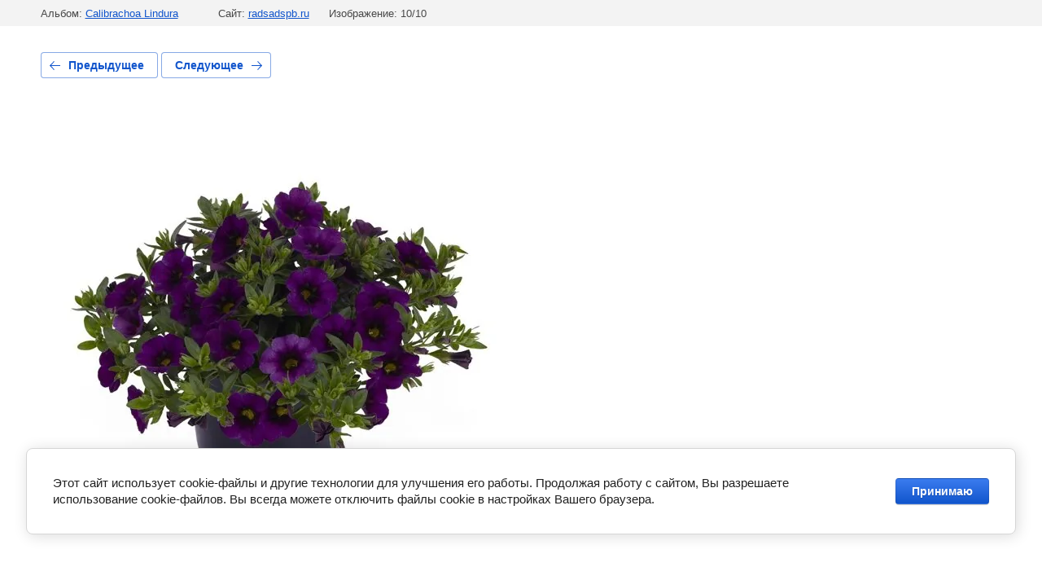

--- FILE ---
content_type: text/html; charset=utf-8
request_url: https://radsadspb.ru/odnoletniye-kultury-optovym-pokupatelyam-1/photo/calibrachoa-lindura-dark-blue
body_size: 3602
content:
			
	
	
	




	






	<!doctype html>
	<html lang="ru">
	<head>
		<meta charset="UTF-8">
		<meta name="robots" content="all"/>
		<title>Calibrachoa Lindura Dark Blue</title>
<!-- assets.top -->
<meta property="og:type" content="website">
<meta property="og:url" content="https://radsadspb.ru/odnoletniye-kultury-optovym-pokupatelyam-1/photo/calibrachoa-lindura-dark-blue">
<meta property="vk:app_id" content="406360994">
<meta name="twitter:card" content="summary">
<!-- /assets.top -->

		<meta http-equiv="Content-Type" content="text/html; charset=UTF-8" />
		<meta name="description" content="Calibrachoa Lindura Dark Blue" />
		<meta name="keywords" content="Calibrachoa Lindura Dark Blue" />
		<meta name="viewport" content="width=device-width, initial-scale=1.0, maximum-scale=1.0, user-scalable=no">
		<meta name="yandex-verification" content="afc68c07cfdc4719" />
<meta name="google-site-verification" content="Y2ExmWOeZZFoD-PUnahT2qWWJxwk_cDOzVfqEaN20js" />
<meta name="google-site-verification" content="2tE04rx5cDh1rl_g0ipNASGqQdvKKZXlCnaqPykdj3g" />
<link rel='stylesheet' type='text/css' href='/shared/highslide-4.1.13/highslide.min.css'/>
<script type='text/javascript' src='/shared/highslide-4.1.13/highslide-full.packed.js'></script>
<script type='text/javascript'>
hs.graphicsDir = '/shared/highslide-4.1.13/graphics/';
hs.outlineType = null;
hs.showCredits = false;
hs.lang={cssDirection:'ltr',loadingText:'Загрузка...',loadingTitle:'Кликните чтобы отменить',focusTitle:'Нажмите чтобы перенести вперёд',fullExpandTitle:'Увеличить',fullExpandText:'Полноэкранный',previousText:'Предыдущий',previousTitle:'Назад (стрелка влево)',nextText:'Далее',nextTitle:'Далее (стрелка вправо)',moveTitle:'Передвинуть',moveText:'Передвинуть',closeText:'Закрыть',closeTitle:'Закрыть (Esc)',resizeTitle:'Восстановить размер',playText:'Слайд-шоу',playTitle:'Слайд-шоу (пробел)',pauseText:'Пауза',pauseTitle:'Приостановить слайд-шоу (пробел)',number:'Изображение %1/%2',restoreTitle:'Нажмите чтобы посмотреть картинку, используйте мышь для перетаскивания. Используйте клавиши вперёд и назад'};</script>

            <!-- 46b9544ffa2e5e73c3c971fe2ede35a5 -->
            <script src='/shared/s3/js/lang/ru.js'></script>
            <script src='/shared/s3/js/common.min.js'></script>
        <link rel='stylesheet' type='text/css' href='/shared/s3/css/calendar.css' /><link rel="icon" href="/favicon.ico" type="image/x-icon">
<link rel="apple-touch-icon" href="/touch-icon-iphone.png">
<link rel="apple-touch-icon" sizes="76x76" href="/touch-icon-ipad.png">
<link rel="apple-touch-icon" sizes="120x120" href="/touch-icon-iphone-retina.png">
<link rel="apple-touch-icon" sizes="152x152" href="/touch-icon-ipad-retina.png">
<meta name="msapplication-TileImage" content="/touch-w8-mediumtile.png"/>
<meta name="msapplication-square70x70logo" content="/touch-w8-smalltile.png" />
<meta name="msapplication-square150x150logo" content="/touch-w8-mediumtile.png" />
<meta name="msapplication-wide310x150logo" content="/touch-w8-widetile.png" />
<meta name="msapplication-square310x310logo" content="/touch-w8-largetile.png" />

<!--s3_require-->
<link rel="stylesheet" href="/g/basestyle/1.0.1/gallery2/gallery2.css" type="text/css"/>
<link rel="stylesheet" href="/g/basestyle/1.0.1/cookie.message/cookie.message.css" type="text/css"/>
<link rel="stylesheet" href="/g/basestyle/1.0.1/gallery2/gallery2.blue.css" type="text/css"/>
<script type="text/javascript" src="/g/basestyle/1.0.1/gallery2/gallery2.js" async></script>
<link rel="stylesheet" href="/g/s3/lp/lpc.v4/css/styles.css" type="text/css"/>
<link rel="stylesheet" href="/g/s3/lp/cookie.message/__landing_page_content_global.css" type="text/css"/>
<link rel="stylesheet" href="/g/s3/lp/cookie.message/colors_lpc.css" type="text/css"/>
<link rel="stylesheet" href="/g/basestyle/1.0.1/cookie.message/cookie.message.blue.css" type="text/css"/>
<script type="text/javascript" src="/g/basestyle/1.0.1/cookie.message/cookie.message.js" async></script>
<!--/s3_require-->

<!--s3_goal-->
<script src="/g/s3/goal/1.0.0/s3.goal.js"></script>
<script>new s3.Goal({map:{"1476702":{"goal_id":"1476702","object_id":"11839815","event":"submit","system":"metrika","label":"42e8b67a71eca339","code":"anketa"},"1476902":{"goal_id":"1476902","object_id":"9750015","event":"submit","system":"metrika","label":"04fa0c86142fbb6a","code":"anketa"},"1477102":{"goal_id":"1477102","object_id":"52634841","event":"submit","system":"metrika","label":"3ac6705b13e6a109","code":"anketa"}}, goals: [], ecommerce:[]});</script>
<!--/s3_goal-->

	</head>
	<body>
		<div class="g-page g-page-gallery2 g-page-gallery2--photo">

		
		
			<div class="g-panel g-panel--fill g-panel--no-rounded g-panel--fixed-top">
	<div class="g-gallery2-info ">
					<div class="g-gallery2-info__item">
				<div class="g-gallery2-info__item-label">Альбом:</div>
				<a href="/odnoletniye-kultury-optovym-pokupatelyam-1/album/calibrachoa-lindura" class="g-gallery2-info__item-value">Calibrachoa Lindura</a>
			</div>
				<div class="g-gallery2-info__item">
			<div class="g-gallery2-info__item-label">Сайт:</div>
			<a href="//radsadspb.ru" class="g-gallery2-info__item-value">radsadspb.ru</a>

			<div class="g-gallery2-info__item-label">Изображение: 10/10</div>
		</div>
	</div>
</div>
			<h1></h1>
			
										
										
			
			
			<a href="/odnoletniye-kultury-optovym-pokupatelyam-1/photo/calibrachoa-lindura-light-blue" class="g-button g-button--invert g-button--arr-left">Предыдущее</a>
			<a href="/odnoletniye-kultury-optovym-pokupatelyam-1/photo/calibrachoa-lindura-yellow" class="g-button g-button--invert g-button--arr-right">Следующее</a>

			
			<div class="g-gallery2-preview ">
	<img src="/thumb/2/0T_6vFc0OeVyMq8lE6emVA/800r600/d/calibrachoa_lindura_dark_blue.jpg">
</div>

			
			<a href="/odnoletniye-kultury-optovym-pokupatelyam-1/photo/calibrachoa-lindura-light-blue" class="g-gallery2-thumb g-gallery2-thumb--prev">
	<span class="g-gallery2-thumb__image"><img src="/thumb/2/ykta8vj3qbRZivtV0bKbEw/160r120/d/calibrachoa_lindura_light_blue.jpg"></span>
	<span class="g-link g-link--arr-left">Предыдущее</span>
</a>
			
			<a href="/odnoletniye-kultury-optovym-pokupatelyam-1/photo/calibrachoa-lindura-yellow" class="g-gallery2-thumb g-gallery2-thumb--next">
	<span class="g-gallery2-thumb__image"><img src="/thumb/2/0V3yZqsnErH0hUkP6OWS7w/160r120/d/calibrachoa_lindura_yellow.jpg"></span>
	<span class="g-link g-link--arr-right">Следующее</span>
</a>
			
			<div class="g-line"><a href="/odnoletniye-kultury-optovym-pokupatelyam-1/album/calibrachoa-lindura" class="g-button g-button--invert">Вернуться в галерею</a></div>

		
			</div>

	
<!-- assets.bottom -->
<!-- </noscript></script></style> -->
<script src="/my/s3/js/site.min.js?1766735747" ></script>
<script src="https://cp.onicon.ru/loader/587f4add286688d07b8b45ad.js" data-auto async></script>
<!-- Yandex.Metrika counter -->
<script type="text/javascript">
    (function(m,e,t,r,i,k,a){
        m[i]=m[i]||function(){(m[i].a=m[i].a||[]).push(arguments)};
        m[i].l=1*new Date();
        k=e.createElement(t),a=e.getElementsByTagName(t)[0],k.async=1,k.src=r,a.parentNode.insertBefore(k,a)
    })(window, document,'script','//mc.yandex.ru/metrika/tag.js', 'ym');

    ym(51465587, 'init', {accurateTrackBounce:true, trackLinks:true, clickmap:true, params: {__ym: {isFromApi: 'yesIsFromApi'}}});
</script>
<noscript><div><img src="https://mc.yandex.ru/watch/51465587" style="position:absolute; left:-9999px;" alt="" /></div></noscript>
<!-- /Yandex.Metrika counter -->
<script >/*<![CDATA[*/
var megacounter_key="86907f4656b46345d1ccfc47f87229f1";
(function(d){
    var s = d.createElement("script");
    s.src = "//counter.megagroup.ru/loader.js?"+new Date().getTime();
    s.async = true;
    d.getElementsByTagName("head")[0].appendChild(s);
})(document);
/*]]>*/</script>
	
		
		
				<!--noindex-->
		<div id="s3-cookie-message" class="s3-cookie-message-wrap">
			<div class="s3-cookie-message">
				<div class="s3-cookie-message__text">
					Этот сайт использует cookie-файлы и другие технологии для улучшения его работы. Продолжая работу с сайтом, Вы разрешаете использование cookie-файлов. Вы всегда можете отключить файлы cookie в настройках Вашего браузера.
				</div>
				<div class="s3-cookie-message__btn">
					<div id="s3-cookie-message__btn" class="g-button">
						Принимаю
					</div>
				</div>
			</div>
		</div>
		<!--/noindex-->
	
	
<script >/*<![CDATA[*/
$ite.start({"sid":1548587,"vid":1556567,"aid":1839959,"stid":4,"cp":21,"active":true,"domain":"radsadspb.ru","lang":"ru","trusted":false,"debug":false,"captcha":3,"onetap":[{"provider":"vkontakte","provider_id":"51978901","code_verifier":"M2WMYlQMmZxkEZwm3lWmwRhwMMgOYTMZyIUVWTzTYjO"}]});
/*]]>*/</script>
<!-- /assets.bottom -->
</body>
	</html>


--- FILE ---
content_type: text/javascript
request_url: https://counter.megagroup.ru/86907f4656b46345d1ccfc47f87229f1.js?r=&s=1280*720*24&u=https%3A%2F%2Fradsadspb.ru%2Fodnoletniye-kultury-optovym-pokupatelyam-1%2Fphoto%2Fcalibrachoa-lindura-dark-blue&t=Calibrachoa%20Lindura%20Dark%20Blue&fv=0,0&en=1&rld=0&fr=0&callback=_sntnl1767997649168&1767997649168
body_size: 87
content:
//:1
_sntnl1767997649168({date:"Fri, 09 Jan 2026 22:27:29 GMT", res:"1"})